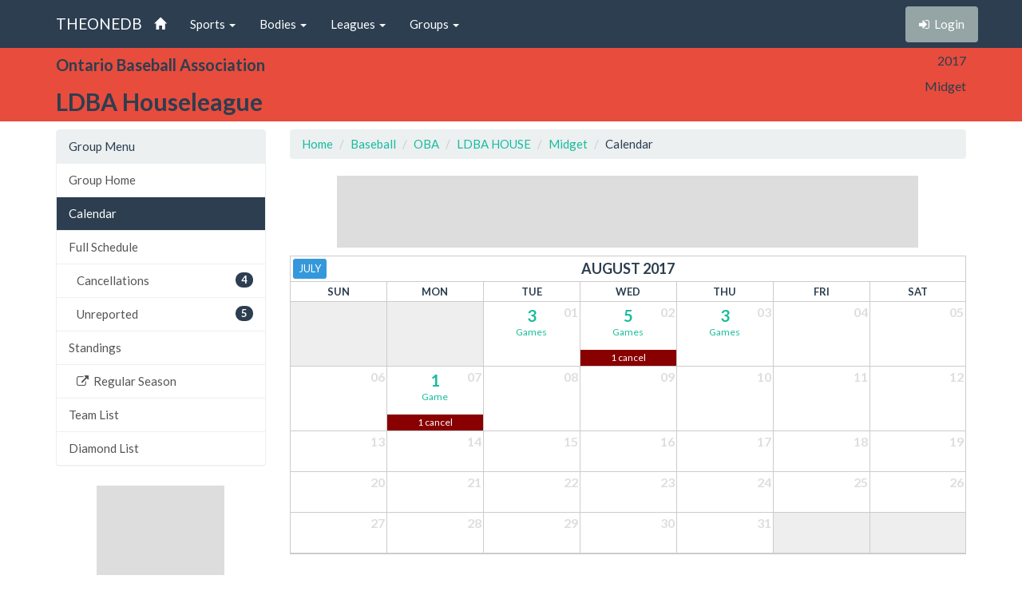

--- FILE ---
content_type: text/html; charset=utf-8
request_url: http://theonedb.omha.net/Groups/12015/LDBA-Houseleague---2017-Midget/Calendar?d=08-31-2017
body_size: 3941
content:


<!DOCTYPE html>
<html lang="en">
<head>
  <meta charset="utf-8">
  <meta http-equiv="X-UA-Compatible" content="IE=edge">
  <meta name="viewport" content="width=device-width, initial-scale=1">
  <meta name="keywords" content="Sports,Hockey,Ringette,Soccer,Baseball,Minor,Youth,League,Schedules,Standings,Stats,TheOneDB,MBSportsWeb,MicroAge,Basics" />
  <meta name="description" content="The official source for league-wide schedules and standings across several minor hockey, ringette, and soccer leagues throughout Ontario, Canada, and beyond." />
  <meta name="application-name" content="TheOneDB" />
  <meta name="msapplication-TileColor" content="#ffffff" />
  <meta name="msapplication-TileImage" content="d2f09529-c397-4869-a923-80d8210eac8b.png" />
  <meta name="author" content="MicroAge Basics">
  <link href="/favicon.ico" rel="shortcut icon" type="image/x-icon" />

  <title>
    
    LDBA Houseleague :: Midget

    
    Calendar



    

    :: TheOneDB
  </title>

  <!-- Latest compiled and minified CSS -->
  <link rel="stylesheet" href="//maxcdn.bootstrapcdn.com/bootstrap/3.3.7/css/bootstrap.min.css">
  <link rel="stylesheet" href="//maxcdn.bootstrapcdn.com/bootswatch/3.3.7/flatly/bootstrap.min.css">
  <link rel="stylesheet" href="//maxcdn.bootstrapcdn.com/font-awesome/4.4.0/css/font-awesome.min.css">
  <script src="https://ajax.googleapis.com/ajax/libs/jquery/1.11.2/jquery.min.js"></script>

  <link rel="stylesheet" href="/_wwwroot/css/public.css" />

<script src="/_wwwroot/js/adglare.js"></script>




  

    
    <link rel="stylesheet" href="/_wwwroot/css/pages/calendar.css" />




  <!-- HTML5 shim and Respond.js for IE8 support of HTML5 elements and media queries -->
  <!--[if lt IE 9]>
    <script src="https://oss.maxcdn.com/html5shiv/3.7.2/html5shiv.min.js"></script>
    <script src="https://oss.maxcdn.com/respond/1.4.2/respond.min.js"></script>
  <![endif]-->

  <script type="text/javascript"> var clicky_custom = {}; </script>

</head>

<body>
  

  <!-- Fixed navbar -->
  <nav class="navbar navbar-default navbar-fixed-top">
    <div class="container">
      <div class="navbar-header">
        <button type="button" class="navbar-toggle collapsed" data-toggle="collapse" data-target="#navbar" aria-expanded="false" aria-controls="navbar">
          <span class="sr-only">Toggle navigation</span>
          <span class="icon-bar"></span>
          <span class="icon-bar"></span>
          <span class="icon-bar"></span>
        </button>
        <a class="navbar-brand" href="/">THEONEDB</a>
      </div>
      <div id="navbar" class="collapse navbar-collapse">
        

<ul class="nav navbar-nav">
  <li><a href="/"><span class="glyphicon glyphicon-home"></span> <span class="visible-xs-inline">Home</span></a></li>
  <li class="dropdown">
    <a href="#" class="dropdown-toggle" data-toggle="dropdown" role="button" aria-expanded="false">Sports <span class="caret"></span></a>
    <ul class="dropdown-menu" role="menu">
          <li><a href="/Sports/100/Hockey/">Hockey</a></li>
          <li><a href="/Sports/400/Baseball/">Baseball</a></li>
          <li><a href="/Sports/500/Softball/">Softball</a></li>
          <li><a href="/Sports/600/Box-Lacrosse/">Box Lacrosse</a></li>
          <li><a href="/Sports/200/Soccer/">Soccer</a></li>
    </ul>
  </li>
        <li class="dropdown">
          <a href="#" class="dropdown-toggle" data-toggle="dropdown" role="button" aria-expanded="false">Bodies <span class="caret"></span></a>
          <ul class="dropdown-menu" role="menu">
                <li><a href="/Bodies/10014/Ontario-Baseball-Association/">Ontario Baseball Association</a></li>
                <li><a href="/Bodies/10013/Little-League-Baseball-Ontario/">Little League Baseball Ontario</a></li>
          </ul>
        </li>
            <li class="dropdown">
            <a href="#" class="dropdown-toggle" data-toggle="dropdown" role="button" aria-expanded="false">Leagues <span class="caret"></span></a>
            <ul class="dropdown-menu" role="menu">
                  <li><a href="/Leagues/1095/Premier-Baseball-League-of-Ontario/">Premier Baseball League of Ontario</a></li>
                  <li><a href="/Leagues/1070/Central-Ontario-Baseball-Association/">Central Ontario Baseball Association</a></li>
                  <li><a href="/Leagues/1147/Inter-County-Baseball-Association/">Inter-County Baseball Association</a></li>
                  <li><a href="/Leagues/1053/London-District-Baseball-Association/">London District Baseball Association</a></li>
                  <li><a href="/Leagues/1118/South-Simcoe-Minor-Baseball-Association/">South Simcoe Minor Baseball Association</a></li>
                  <li><a href="/Leagues/1086/Southern-Counties-Baseball-Association/">Southern Counties Baseball Association</a></li>
                  <li><a href="/Leagues/1091/Western-Counties-Baseball-Association/">Western Counties Baseball Association</a></li>
                  <li><a href="/Leagues/1068/Western-Ontario-Baseball-Association/">Western Ontario Baseball Association</a></li>
                  <li><a href="/Leagues/1123/York-Simcoe-Baseball-Association/">York Simcoe Baseball Association</a></li>
                  <li><a href="/Leagues/1084/LDBA-Houseleague/">LDBA Houseleague</a></li>
                  <li><a href="/Leagues/1092/SCBA-Houseleague/">SCBA Houseleague</a></li>
                  <li><a href="/Leagues/1107/WCBA-River-League/">WCBA River League</a></li>
                  <li><a href="/Leagues/1141/Southwestern-Senior-Baseball-League/">Southwestern Senior Baseball League</a></li>
            </ul>
          </li>
                  <li class="dropdown">
                  <a href="#" class="dropdown-toggle" data-toggle="dropdown" role="button" aria-expanded="false">Groups <span class="caret"></span></a>
                  <ul class="dropdown-menu" role="menu">
                      <li><a href="/Groups/16387/LDBA-Houseleague---2025-7u/">7u</a></li>
                      <li><a href="/Groups/16388/LDBA-Houseleague---2025-9u/">9u</a></li>
                      <li><a href="/Groups/16389/LDBA-Houseleague---2025-11u/">11u</a></li>
                      <li><a href="/Groups/16390/LDBA-Houseleague---2025-13u/">13u</a></li>
                      <li><a href="/Groups/16391/LDBA-Houseleague---2025-15u/">15u</a></li>
                      <li><a href="/Groups/16392/LDBA-Houseleague---2025-18u/">18u</a></li>
                  </ul>
                </li>
</ul>

        
<ul class="nav navbar-nav navbar-right">
    <li><p class="navbar-btn"><a href="/Account/Login?returnUrl=%2FGroups%2F12015%2FLDBA-Houseleague---2017-Midget%2FCalendar%3Fd%3D08-31-2017" class="btn btn-default" title="Login"><i class="fa fa-sign-in"></i>&nbsp;&nbsp;<span class="hidden-sm">Login</span></a></p></li>
</ul>

      </div><!--/.nav-collapse -->
    </div>
  </nav>

  

    <!-- Begin page content -->
    <header class="bg-danger hidden-print">
        <div class="container">
            <div class="row">
                <div class="col-sm-9">
                    <div class="row">
                        <div class="col-xs-3 col-sm-12 entity">
                            <span class="visible-xs-inline hidden-sm hidden-md hidden-lg">OBA</span>
                            <span class="hidden-xs visible-sm-inline visible-md-inline visible-lg-inline">Ontario Baseball Association</span>
                        </div>
                        <div class="col-xs-9 col-sm-12 league">
                            <span class="visible-xs-inline hidden-sm hidden-md hidden-lg">LDBA Houseleague</span>
                            <span class="hidden-xs visible-sm-inline visible-md-inline visible-lg-inline">LDBA Houseleague</span>
                        </div>
                    </div>
                </div>
                <div class="col-sm-3">
                    <div class="row">
                        <div class="col-xs-4 col-sm-12 season">2017</div>
                        <div class="col-xs-4 col-sm-12 group">Midget</div>
                        <div class="col-xs-4 col-sm-12 round"></div>
                    </div>
                </div>
            </div>

        </div>
    </header>
    <header class="visible-print-block">
        LDBA Houseleague :: Midget

        
    Calendar

    </header>



  <!-- Begin page content -->
  <div class="container">
    <div class="row">

          <div class="col-lg-3" id="page_menu">

            

    <aside class="visible-xs-block visible-sm-block visible-md-block hidden-lg hidden-print">
        

<select class="form-control select-navigation">
  <option value="" selected="selected">Navigation...</option>
  <optgroup label="Group Menu"></optgroup>
    
  <option value="/Groups/12015/LDBA-Houseleague---2017-Midget/" class="list-group-item ">Group Home</option>
  <option value="/Groups/12015/LDBA-Houseleague---2017-Midget/Calendar" class="list-group-item active">Calendar</option>
  <option value="/Groups/12015/LDBA-Houseleague---2017-Midget/Schedule" class="list-group-item ">Full Schedule</option>
<option value="/Groups/12015/LDBA-Houseleague---2017-Midget/Cancellations" class="level-2 list-group-item ">Cancellations</option>
<option value="/Groups/12015/LDBA-Houseleague---2017-Midget/Unreported" class="level-2 list-group-item ">Unreported</option>
  <option value="/Groups/12015/LDBA-Houseleague---2017-Midget/Standings" class="list-group-item ">Standings</option>
<option value="http://ldbabaseball.ca/Rounds/17094/2017_Midget_Regular_Season/" class="level-2 list-group-item ">Regular Season</option>
  <option value="/Groups/12015/LDBA-Houseleague---2017-Midget/Teams" class="list-group-item ">Team List</option>
  <option value="/Groups/12015/LDBA-Houseleague---2017-Midget/Venues" class="list-group-item ">Diamond List</option>

</select>



    </aside>
    <aside class="hidden-xs hidden-sm hidden-md visible-lg-block hidden-print">
        
<!-- List group -->
  <div class="panel panel-default">
    <div class="panel-heading">Group Menu</div>

    <div class="list-group menu-items">
        <a href="/Groups/12015/LDBA-Houseleague---2017-Midget/" target="" class="list-group-item ">Group Home</a>
        <a href="/Groups/12015/LDBA-Houseleague---2017-Midget/Calendar" target="" class="list-group-item active">Calendar</a>
        <a href="/Groups/12015/LDBA-Houseleague---2017-Midget/Schedule" target="" class="list-group-item ">Full Schedule</a>
        <a href="/Groups/12015/LDBA-Houseleague---2017-Midget/Cancellations" target="" class="level-2 list-group-item "><span class="badge">4</span>Cancellations</a>
        <a href="/Groups/12015/LDBA-Houseleague---2017-Midget/Unreported" target="" class="level-2 list-group-item "><span class="badge">5</span>Unreported</a>
        <a href="/Groups/12015/LDBA-Houseleague---2017-Midget/Standings" target="" class="list-group-item ">Standings</a>
        <a href="http://ldbabaseball.ca/Rounds/17094/2017_Midget_Regular_Season/" target="_blank" class="level-2 list-group-item "><i class="fa fa-external-link"></i>&nbsp;&nbsp;Regular Season</a>
        <a href="/Groups/12015/LDBA-Houseleague---2017-Midget/Teams" target="" class="list-group-item ">Team List</a>
        <a href="/Groups/12015/LDBA-Houseleague---2017-Midget/Venues" target="" class="list-group-item ">Diamond List</a>
    </div>
  </div>



    </aside>



            <section id="side_ad_unit" class="hidden-print">
              <div class="ad-unit skyscraper">
                Sidebar Ad Unit
              </div>
            </section>

          </div>
          <div class="col-lg-9" id="page_body">

            <section>
              <ol class="breadcrumb hidden-print">
                <li> <a href="/"> Home</a></li>
                
    <li class="item"><a href="/Sports/400/Baseball/">Baseball</a></li>
    <li class="item"><a href="/Bodies/10014/Ontario-Baseball-Association/">OBA</a></li>
    <li class="item"><a href="/Leagues/1084/LDBA-Houseleague/">LDBA HOUSE</a></li>
    <li class="item"><a href="/Groups/12015/LDBA-Houseleague---2017-Midget/">Midget</a></li>
    
    <li class="item">Calendar</li>



              </ol>

              <section id="top_ad_unit" class="hidden-print">
                <div class="ad-unit">
                  Header Ad Unit
                </div>
              </section>

              



















<table class="calendar">
  <thead>
    <tr class="title">
        <th class="prev" colspan="2"><span class="hidden-print"><span class="visible-xs"><a href="/Groups/12015/LDBA-Houseleague---2017-Midget/Calendar?d=07-01-2017" class="btn btn-xs btn-info">Jul</a></span><span class="hidden-xs"><a href="/Groups/12015/LDBA-Houseleague---2017-Midget/Calendar?d=07-01-2017" class="btn btn-xs btn-info">July</a></span></span></th>
      <th class="current" colspan="3">August 2017</th>
        <th class="next" colspan="2">&nbsp;</th>
    </tr>
    <tr class="days-of-week">
        <th>S<span class="hidden-xs">un</span></th>
        <th>M<span class="hidden-xs">on</span></th>
        <th>T<span class="hidden-xs">ue</span></th>
        <th>W<span class="hidden-xs">ed</span></th>
        <th>T<span class="hidden-xs">hu</span></th>
        <th>F<span class="hidden-xs">ri</span></th>
        <th>S<span class="hidden-xs">at</span></th>
    </tr>
  </thead>
  <tbody>
      <tr class="week-schedule">
          <td class="other-month">
            <div class="date">
            </div>
            <div class="data">
              <div class="no-games"></div>
            </div>
          </td>
          <td class="other-month">
            <div class="date">
            </div>
            <div class="data">
              <div class="no-games"></div>
            </div>
          </td>
          <td class=" ">
            <div class="cell-wrap">
              <div class="date">
                01
              </div>
              <div class="data">

                  <a class="item" href="/Groups/12015/LDBA-Houseleague---2017-Midget/Scoreboard?d=08-01-2017">
                    <div class="gc">
                      3
                    </div>
                    <div class="lbl">
                      Games
                    </div>
                    <div class="unrpt">
                    </div>
                  </a>
              </div>
            </div>
          </td>
          <td class=" ">
            <div class="cell-wrap">
              <div class="date">
                02
              </div>
              <div class="data">

                  <a class="item" href="/Groups/12015/LDBA-Houseleague---2017-Midget/Scoreboard?d=08-02-2017">
                    <div class="gc">
                      5
                    </div>
                    <div class="lbl">
                      Games
                    </div>
                    <div class="unrpt">
                    </div>
                      <div class="cncl">
                        1 <span class="hidden-xs">cancel</span>
                      </div>
                  </a>
              </div>
            </div>
          </td>
          <td class=" ">
            <div class="cell-wrap">
              <div class="date">
                03
              </div>
              <div class="data">

                  <a class="item" href="/Groups/12015/LDBA-Houseleague---2017-Midget/Scoreboard?d=08-03-2017">
                    <div class="gc">
                      3
                    </div>
                    <div class="lbl">
                      Games
                    </div>
                    <div class="unrpt">
                    </div>
                  </a>
              </div>
            </div>
          </td>
          <td class=" ">
            <div class="cell-wrap">
              <div class="date">
                04
              </div>
              <div class="data">

                  <div class="no-games"></div>
              </div>
            </div>
          </td>
          <td class=" ">
            <div class="cell-wrap">
              <div class="date">
                05
              </div>
              <div class="data">

                  <div class="no-games"></div>
              </div>
            </div>
          </td>
      </tr>
      <tr class="week-schedule">
          <td class=" ">
            <div class="cell-wrap">
              <div class="date">
                06
              </div>
              <div class="data">

                  <div class="no-games"></div>
              </div>
            </div>
          </td>
          <td class=" ">
            <div class="cell-wrap">
              <div class="date">
                07
              </div>
              <div class="data">

                  <a class="item" href="/Groups/12015/LDBA-Houseleague---2017-Midget/Scoreboard?d=08-07-2017">
                    <div class="gc">
                      1
                    </div>
                    <div class="lbl">
                      Game
                    </div>
                    <div class="unrpt">
                    </div>
                      <div class="cncl">
                        1 <span class="hidden-xs">cancel</span>
                      </div>
                  </a>
              </div>
            </div>
          </td>
          <td class=" ">
            <div class="cell-wrap">
              <div class="date">
                08
              </div>
              <div class="data">

                  <div class="no-games"></div>
              </div>
            </div>
          </td>
          <td class=" ">
            <div class="cell-wrap">
              <div class="date">
                09
              </div>
              <div class="data">

                  <div class="no-games"></div>
              </div>
            </div>
          </td>
          <td class=" ">
            <div class="cell-wrap">
              <div class="date">
                10
              </div>
              <div class="data">

                  <div class="no-games"></div>
              </div>
            </div>
          </td>
          <td class=" ">
            <div class="cell-wrap">
              <div class="date">
                11
              </div>
              <div class="data">

                  <div class="no-games"></div>
              </div>
            </div>
          </td>
          <td class=" ">
            <div class="cell-wrap">
              <div class="date">
                12
              </div>
              <div class="data">

                  <div class="no-games"></div>
              </div>
            </div>
          </td>
      </tr>
      <tr class="week-schedule">
          <td class=" ">
            <div class="cell-wrap">
              <div class="date">
                13
              </div>
              <div class="data">

                  <div class="no-games"></div>
              </div>
            </div>
          </td>
          <td class=" ">
            <div class="cell-wrap">
              <div class="date">
                14
              </div>
              <div class="data">

                  <div class="no-games"></div>
              </div>
            </div>
          </td>
          <td class=" ">
            <div class="cell-wrap">
              <div class="date">
                15
              </div>
              <div class="data">

                  <div class="no-games"></div>
              </div>
            </div>
          </td>
          <td class=" ">
            <div class="cell-wrap">
              <div class="date">
                16
              </div>
              <div class="data">

                  <div class="no-games"></div>
              </div>
            </div>
          </td>
          <td class=" ">
            <div class="cell-wrap">
              <div class="date">
                17
              </div>
              <div class="data">

                  <div class="no-games"></div>
              </div>
            </div>
          </td>
          <td class=" ">
            <div class="cell-wrap">
              <div class="date">
                18
              </div>
              <div class="data">

                  <div class="no-games"></div>
              </div>
            </div>
          </td>
          <td class=" ">
            <div class="cell-wrap">
              <div class="date">
                19
              </div>
              <div class="data">

                  <div class="no-games"></div>
              </div>
            </div>
          </td>
      </tr>
      <tr class="week-schedule">
          <td class=" ">
            <div class="cell-wrap">
              <div class="date">
                20
              </div>
              <div class="data">

                  <div class="no-games"></div>
              </div>
            </div>
          </td>
          <td class=" ">
            <div class="cell-wrap">
              <div class="date">
                21
              </div>
              <div class="data">

                  <div class="no-games"></div>
              </div>
            </div>
          </td>
          <td class=" ">
            <div class="cell-wrap">
              <div class="date">
                22
              </div>
              <div class="data">

                  <div class="no-games"></div>
              </div>
            </div>
          </td>
          <td class=" ">
            <div class="cell-wrap">
              <div class="date">
                23
              </div>
              <div class="data">

                  <div class="no-games"></div>
              </div>
            </div>
          </td>
          <td class=" ">
            <div class="cell-wrap">
              <div class="date">
                24
              </div>
              <div class="data">

                  <div class="no-games"></div>
              </div>
            </div>
          </td>
          <td class=" ">
            <div class="cell-wrap">
              <div class="date">
                25
              </div>
              <div class="data">

                  <div class="no-games"></div>
              </div>
            </div>
          </td>
          <td class=" ">
            <div class="cell-wrap">
              <div class="date">
                26
              </div>
              <div class="data">

                  <div class="no-games"></div>
              </div>
            </div>
          </td>
      </tr>
      <tr class="week-schedule">
          <td class=" ">
            <div class="cell-wrap">
              <div class="date">
                27
              </div>
              <div class="data">

                  <div class="no-games"></div>
              </div>
            </div>
          </td>
          <td class=" ">
            <div class="cell-wrap">
              <div class="date">
                28
              </div>
              <div class="data">

                  <div class="no-games"></div>
              </div>
            </div>
          </td>
          <td class=" ">
            <div class="cell-wrap">
              <div class="date">
                29
              </div>
              <div class="data">

                  <div class="no-games"></div>
              </div>
            </div>
          </td>
          <td class=" ">
            <div class="cell-wrap">
              <div class="date">
                30
              </div>
              <div class="data">

                  <div class="no-games"></div>
              </div>
            </div>
          </td>
          <td class=" ">
            <div class="cell-wrap">
              <div class="date">
                31
              </div>
              <div class="data">

                  <div class="no-games"></div>
              </div>
            </div>
          </td>
          <td class="other-month">
            <div class="date">
            </div>
            <div class="data">
              <div class="no-games"></div>
            </div>
          </td>
          <td class="other-month">
            <div class="date">
            </div>
            <div class="data">
              <div class="no-games"></div>
            </div>
          </td>
      </tr>
      <tr class="week-schedule">
          <td class="other-month">
            <div class="date">
            </div>
            <div class="data">
              <div class="no-games"></div>
            </div>
          </td>
          <td class="other-month">
            <div class="date">
            </div>
            <div class="data">
              <div class="no-games"></div>
            </div>
          </td>
          <td class="other-month">
            <div class="date">
            </div>
            <div class="data">
              <div class="no-games"></div>
            </div>
          </td>
          <td class="other-month">
            <div class="date">
            </div>
            <div class="data">
              <div class="no-games"></div>
            </div>
          </td>
          <td class="other-month">
            <div class="date">
            </div>
            <div class="data">
              <div class="no-games"></div>
            </div>
          </td>
          <td class="other-month">
            <div class="date">
            </div>
            <div class="data">
              <div class="no-games"></div>
            </div>
          </td>
          <td class="other-month">
            <div class="date">
            </div>
            <div class="data">
              <div class="no-games"></div>
            </div>
          </td>
      </tr>
  </tbody>
</table>



<div class="alert alert-warning hidden-print">
    This page is cached and updates about every 10 minutes.  Last updated 7:17 AM.
</div>

















            </section>

          </div>


    </div>
  </div>

  


  <div class="visible-print">Printed From TheOneDB.com Dec 30, 2025 7:17 AM</div>

  <!-- Latest compiled and minified JavaScript -->
  <script src="https://maxcdn.bootstrapcdn.com/bootstrap/3.3.7/js/bootstrap.min.js"></script>

  <!-- IE10 viewport hack for Surface/desktop Windows 8 bug -->
  <script src="/_wwwroot/js/ie10-viewport-bug-workaround.js"></script>

  

    



<script type="text/javascript">
  var clicky_site_ids = clicky_site_ids || [];
  clicky_site_ids.push(66445933);
  (function () {
    var s = document.createElement('script');
    s.type = 'text/javascript';
    s.async = true;
    s.src = '//static.getclicky.com/js';
    (document.getElementsByTagName('head')[0] || document.getElementsByTagName('body')[0]).appendChild(s);
  })();
</script>
</body>
</html>


--- FILE ---
content_type: text/html; charset=utf-8
request_url: https://www.google.com/recaptcha/api2/aframe
body_size: 265
content:
<!DOCTYPE HTML><html><head><meta http-equiv="content-type" content="text/html; charset=UTF-8"></head><body><script nonce="dlcr4DJV6_YT0tmDIDaoGA">/** Anti-fraud and anti-abuse applications only. See google.com/recaptcha */ try{var clients={'sodar':'https://pagead2.googlesyndication.com/pagead/sodar?'};window.addEventListener("message",function(a){try{if(a.source===window.parent){var b=JSON.parse(a.data);var c=clients[b['id']];if(c){var d=document.createElement('img');d.src=c+b['params']+'&rc='+(localStorage.getItem("rc::a")?sessionStorage.getItem("rc::b"):"");window.document.body.appendChild(d);sessionStorage.setItem("rc::e",parseInt(sessionStorage.getItem("rc::e")||0)+1);localStorage.setItem("rc::h",'1767097023174');}}}catch(b){}});window.parent.postMessage("_grecaptcha_ready", "*");}catch(b){}</script></body></html>

--- FILE ---
content_type: text/css
request_url: http://theonedb.omha.net/_wwwroot/css/pages/calendar.css
body_size: 1231
content:

table.calendar { width: 100%; margin-bottom: 50px; }

  table.calendar th, table.calendar td { border: solid 1px #ccc; }
    table.calendar th a, table.calendar td a { text-decoration: none; }

  table.calendar th { text-align: center; padding: 3px; text-transform: uppercase; }
  table.calendar tr.title th { border-left: none; border-right: none; }
    table.calendar tr.title th.current { font-size: 12px; }
    table.calendar tr.title th.prev { text-align: left; border-left: solid 1px #ccc; }
    table.calendar tr.title th.next { text-align: right; border-right: solid 1px #ccc; }

  table.calendar tr.days-of-week th { font-size: 9px; }

  table.calendar tbody td { vertical-align: top; width: 14.28571428571429%; min-height: 50px; overflow: hidden; }
    table.calendar tbody td .cell-wrap { position: relative; width: 100%; height: 100%; min-height: 50px; overflow: hidden; }

  table.calendar div.date { position: absolute; top: 2px; right: 2px; color: #777; font-size: 10px; }
  table.calendar div.data { height: 100%; }
  table.calendar div.data-details { margin: 25px 1px; }

  table.calendar div.no-games { }
  table.calendar div.game { border-style: solid; border-width: .1em; padding: .1em; margin-bottom: .3em; }
    table.calendar div.game div.time { margin-bottom: .2em; text-align: right; border-bottom-style: dotted; border-bottom-width: 1px; }
    table.calendar div.game div.venue { margin-top: .2em; text-align: right; border-top-style: dotted; border-top-width: 1px; }
  table.calendar span.score { margin-left: .5em; }

  table.calendar td.other-month { background-color: #eee; }
    table.calendar td.other-month div.date { color: #999; }

  table.calendar div.game { border-color: #ddd; background: #f4f4f4; font-size: .7em; }
    table.calendar div.game div.time { font-size: .8em; border-bottom-color: #eee; }
    table.calendar div.game div.venue { font-size: .8em; border-top-color: #eee; }
  table.calendar span.score { font-weight: bold; color: #0B91C4; }


.calendar .item { display: block; text-align: center; min-height: 50px; }
  .calendar .item:hover { background: #eee; }
.calendar .gc { font-size: 14px; padding: 15px 0 5px 0; line-height: 25px; font-weight: bold; }
.calendar .lbl { font-size: 12px; line-height: 15px; height: 15px; display: none; }
.calendar .unrpt { font-size: 10px; line-height: 15px; height: 15px; color: #999; display: none; }
.calendar .cncl { font-size: 10px; line-height: 15px; background: #880000; color: #fff; }

@media only screen and (min-width: 768px) {
  table.calendar tr.title th.current { font-size: 18px; }
  table.calendar tr.days-of-week th { font-size: 13px; }

  table.calendar tbody td { min-height: 80px; }
  table.calendar div.date { font-size: 16px; font-weight: bold; color: #dedede; }

  .calendar .item { min-height: 80px; }
  .calendar .gc { font-size: 20px; padding-top: 5px; }
  .calendar .lbl { display: block; margin-top: -5px; }
  .calendar .unrpt { display: block; }
  .calendar .cncl { font-size: 12px; height: 20px; line-height: 20px; }

  table.calendar span.score { display: inline; }
}

@media print {
  .calendar .gc { font-size: 20px; padding-top: 5px; padding-bottom: 10px; }
  .calendar .unrpt { display: block; margin: 5px 0; }
  .calendar .cncl { color: #880000; }
}


table.bracket span.today, table.games tr.today, table.calendar td.today { background-color: #ffff00; }
table.bracket span.yesterday, table.games tr.yesterday, table.calendar td.yesterday { background-color: #F5F6CE; }
